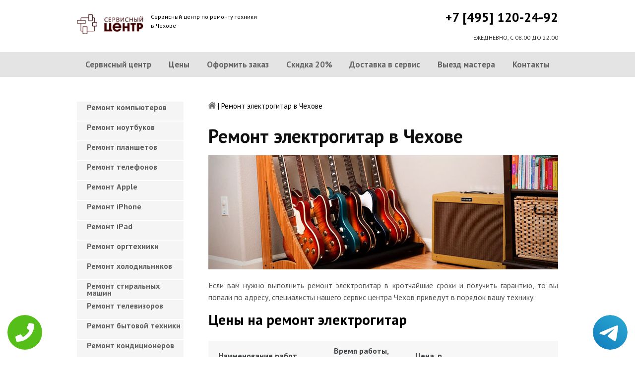

--- FILE ---
content_type: text/html; charset=UTF-8
request_url: https://www.chehov-servis-centr.ru/remont-elektrogitar
body_size: 8637
content:
<!DOCTYPE HTML>
<html lang="ru" prefix="og: ogp.me/ns#">
<head>
<meta charset="utf-8">
<title>Качественный ремонт Электрогитар в Чехове | chehov-servis-centr.ru</title>
<meta name="description" content="Недорого, быстро и качественно отремонтируем Электрогитару с гарантией в 3-года, починим за час, приедем в течение 30 минут.">
<link rel="icon" type="image/png" href="https://www.chehov-servis-centr.ru/favicon.png">
<link rel="apple-touch-icon" href="https://www.chehov-servis-centr.ru/favicon.png">
<meta name="msapplication-TileColor" content="#2b5797">
<meta name="msapplication-TileImage" content="https://www.chehov-servis-centr.ru/favicon.png">
<meta property="og:type" content="website" />
<meta property="og:title" content="Качественный ремонт Электрогитар в Чехове | chehov-servis-centr.ru"/>
<meta property="og:description" content="Недорого, быстро и качественно отремонтируем Электрогитару с гарантией в 3-года, починим за час, приедем в течение 30 минут."/>
<meta property="og:image" content="https://www.chehov-servis-centr.ru/og.png"/>
<meta property="og:locale" content="ru_RU" />
<meta property="og:url" content="https://www.chehov-servis-centr.ru/remont-elektrogitar" />
<link rel="canonical" href="https://www.chehov-servis-centr.ru/remont-elektrogitar"/>
<meta name="keywords" content="Ремонт электрогитар, Ремонт электрогитар в Чехов, Сервисный центр Чехов" />
<script type="application/ld+json">
{
"@context": "https://schema.org",
"@type": "Organization",
"url": "https://www.chehov-servis-centr.ru",
"name": "Сервисный центр по ремонту техники",
"logo": "https://www.chehov-servis-centr.ru/og.png",
"description": "Сервисный центр по ремонту техники","address": {
"@type": "PostalAddress",
"addressLocality": "Чехов, Россия",
"streetAddress": "улица Полиграфистов, 14/1"
},
"aggregateRating": {
"@type": "AggregateRating",
"ratingValue": "3",
"reviewCount": "22"
},
"contactPoint" : [
{
"@type" : "ContactPoint",
"telephone" : "+74951202492",
"contactType" : "customer service"
}]
}	  
</script><meta name="viewport" content="width=device-width, initial-scale=1">
<link href="/ultima/templates/kepler/css/reset.css" rel="stylesheet" type="text/css">
<link href="/ultima/templates/kepler/css/stili.css" rel="stylesheet" type="text/css">
<link rel="shortcut icon" type="image/x-icon" href="/favicon.ico">
<meta name="google-site-verification" content="Kfi0f3lc4_rORTGJp2vhDJGz6cC5Qnn3elq97hai3ys" />
<meta name="yandex-verification" content="50f370cda0a26b0c" />

<style>.aside-menu ul > li a, .aside-menu ul > li span{height: 38px; line-height: 14px; padding: 4px 0 4px 20px;}</style>


<!-- Yandex.Metrika counter -->
<script type="text/javascript" >
    (function (d, w, c) {
        (w[c] = w[c] || []).push(function() {
            try {
                w.yaCounter32212609 = new Ya.Metrika({
                    id:32212609,
                    clickmap:true,
                    trackLinks:true,
                    accurateTrackBounce:true,
                    webvisor:true
                });
            } catch(e) { }
        });

        var n = d.getElementsByTagName("script")[0],
            s = d.createElement("script"),
            f = function () { n.parentNode.insertBefore(s, n); };
        s.type = "text/javascript";
        s.async = true;
        s.src = "https://mc.yandex.ru/metrika/watch.js";

        if (w.opera == "[object Opera]") {
            d.addEventListener("DOMContentLoaded", f, false);
        } else { f(); }
    })(document, window, "yandex_metrika_callbacks");
</script>
<noscript><div><img src="https://mc.yandex.ru/watch/32212609" style="position:absolute; left:-9999px;" alt="" /></div></noscript>
<!-- /Yandex.Metrika counter -->
<!-- Global site tag (gtag.js) - Google Analytics -->
<script async src="https://www.googletagmanager.com/gtag/js?id=UA-125394222-8"></script>
<script>
  window.dataLayer = window.dataLayer || [];
  function gtag(){dataLayer.push(arguments);}
  gtag('js', new Date());

  gtag('config', 'UA-125394222-8');
</script>

<style>
 
 .tel-buttons {
  pointer-events: none;

  padding: 15px;
  position: fixed;
  display: flex;
  justify-content: space-between;
  align-items: center;
  right: 0;
  left: 0;
  bottom: 0;
  z-index: 2000;
}

.tel-buttons__btn {
  pointer-events: auto;
  display: block;
  justify-content: center;
  align-items: center;
  overflow: hidden;
  width: 70px;
  height: 70px;
  border-radius: 50%;
  background-color: #56be19;
  transition: all 0.3s ease;
}


.tel-buttons__btn:hover,
.tel-buttons__btn:focus {
  opacity: 0.8;
}

.tel-buttons__btn:active {
  opacity: 0.5;
}

.tel-buttons__btn--tel {
  background-color: #fff;
}

.tel-buttons__icon {
  width: 100%;
  padding: 16px;
  color: white;
}

</style>	
</head>
<body>
<div class="tel-buttons">				
	<a href="tel:+74951202492" class="tel-buttons__btn">				
		<svg aria-hidden="true" focusable="false" data-prefix="fas" data-icon="phone" role="img" xmlns="http://www.w3.org/2000/svg" viewBox="0 0 512 512" class="tel-buttons__icon">			
			<path fill="currentColor" d="M493.4 24.6l-104-24c-11.3-2.6-22.9 3.3-27.5 13.9l-48 112c-4.2 9.8-1.4 21.3 6.9 28l60.6 49.6c-36 76.7-98.9 140.5-177.2 177.2l-49.6-60.6c-6.8-8.3-18.2-11.1-28-6.9l-112 48C3.9 366.5-2 378.1.6 389.4l24 104C27.1 504.2 36.7 512 48 512c256.1 0 464-207.5 464-464 0-11.2-7.7-20.9-18.6-23.4z" class=""></path>		
		</svg>			
	</a>				
	<a href="https://t.me/AuthorizedSC" class="tel-buttons__btn tel-buttons__btn--tel">				
		<svg xmlns="http://www.w3.org/2000/svg" data-name="Layer 1" width="70" height="70" viewBox="0 0 33 33"><defs><linearGradient id="a" x1="6.15" x2="26.78" y1="29.42" y2="3.67" gradientUnits="userSpaceOnUse"><stop offset="0" stop-color="#1482c0"/><stop offset="1" stop-color="#29a4d0"/></linearGradient></defs><path d="M16.5 0C25.61 0 33 7.39 33 16.5S25.61 33 16.5 33 0 25.61 0 16.5 7.39 0 16.5 0Zm5.69 23.23c.3-.93 1.73-10.21 1.9-12.04.05-.55-.12-.92-.46-1.09-.41-.2-1.03-.1-1.74.16-.98.35-13.47 5.66-14.19 5.96-.68.29-1.33.61-1.33 1.07 0 .32.19.5.72.69.55.2 1.93.61 2.75.84.79.22 1.68.03 2.18-.28.53-.33 6.68-4.44 7.12-4.8.44-.36.79.1.43.46-.36.36-4.58 4.45-5.13 5.02-.68.69-.2 1.4.26 1.69.52.33 4.24 2.82 4.8 3.22.56.4 1.13.58 1.65.58s.79-.69 1.05-1.48Z" style="fill:url(#a);stroke-width:0"/></svg>			
	</a>				
</div>	
<div class="wrapper">
<header>
	<div class="header__top fixed"><span><a href="/" title="Сервисный центр по ремонту техники в Чехове"><img src="/uploads/img_5c9b32b069e6f.png" alt="Сервисный центр по ремонту техники в Чехове"></a></span>
		<p class="header__top__tagline"><span>Сервисный центр по ремонту техники</span><span>в Чехове</span></p>
		<div class="header__top__phone"><a class="footphone mango_id" href="tel:+74951202492">+7 [495] 120-24-92</a></div>
		<div class="mobilemenu"><a href="#" class="mobtoggle"><img src="/ultima/templates/kepler/img/menu.png"></a></div>
		<div class="clear"></div>
		<p class="header__top__worktime">ЕЖЕДНЕВНО, С 08:00 ДО 22:00</p>
		<div class="clear"></div>
	</div>
	<div class="header__menu wrapper">
		<div class=" fixed">
			<div class="mobilephone"><a class="footphone mango_id" href="tel:+74951202492">+7 [495] 120-24-92</a></div>
			<div class="mobileworktime">ЕЖЕДНЕВНО, С 08:00 ДО 22:00</div>
			<ul class="menu-status" itemscope itemtype="http://www.schema.org/SiteNavigationElement">
				<li itemprop="name"><a itemprop="url" href="/" title="Сервисный центр по ремонту техники в Чехове">Сервисный центр</a></li>
				
				<li itemprop="name"><a itemprop="url" href="/uslugi" title="Цены на услуги сервис центра в Чехове">Цены </a></li>
				<li itemprop="name"><a itemprop="url" href="/oformit_zakaz" title="Оформить заказ">Оформить заказ</a></li>
				<li itemprop="name"><a itemprop="url" href="/skidka" title="Скидка на работы при заказе с сайта 20%">Скидка 20%</a></li>
				<li itemprop="name"><a itemprop="url" href="/kurier" title="Доставка в сервис">Доставка в сервис</a></li>
				<li itemprop="name"><a itemprop="url" href="/master" title="Выезд мастера">Выезд мастера</a></li>
				<li itemprop="name"><a itemprop="url" href="/kontakti" title="Контакты сервисного центра в Чехове">Контакты</a></li>
			</ul>
		</div>
	</div>

</header>
<section class="fixed content-wrapper">
    <div class="content-block">
        <section class="crumbs">
    <span itemscope itemtype="http://data-vocabulary.org/Breadcrumb">
        <a itemprop="url" href="/"><meta itemprop="title" content="Сервисный центр Чехов"><img src="/ultima/templates/kepler/img/home.png" alt="Сервисный центр Чехов"></a>	
    </span>
    <span> | </span>
    <span>Ремонт электрогитар в Чехове</span>
</section>
    		
        <div class="content-block__bottom">
            <div class="information-block">
                <h1>Ремонт электрогитар в Чехове</h1>
                <img src="/uploads/elektrogitar.jpg" alt="Ремонт электрогитар в Чехове" title="Ремонт электрогитар в Чехове ">
                <p align="justify">Если вам нужно выполнить ремонт электрогитар в кротчайшие сроки и получить гарантию, то вы попали по адресу, специалисты нашего сервис центра Чехов приведут в порядок вашу технику.</p>
                <h2>Цены на ремонт электрогитар</h2>
                <table class="priceTable">
                    <tbody>
                        <tr>
                            <td>Наименование работ</td>
                            <td>Время работы, мин.</td>
                            <td>Цена, р.</td>
                            <td>&nbsp;</td>
                        </tr>
                        
                        <tr>
                            <td>Не включается</td>
                            <td>20-60 мин</td>
                            <td>от 800 р. </td>
                            <td><a href="/oformit_zakaz" rel="nofollow" class="order-btn">заказать со скидкой</a></td>
                        </tr>
                        <tr>
                            <td>Не работает </td>
                            <td>40-80 мин</td>
                            <td>от 900 р. </td>
                            <td><a href="/oformit_zakaz" rel="nofollow" class="order-btn">заказать со скидкой</a></td>
                        </tr>
                        <tr>
                            <td>Не выключается</td>
                            <td>60-180 мин</td>
                            <td>от 900 р. </td>
                            <td><a href="/oformit_zakaz" rel="nofollow" class="order-btn">заказать со скидкой</a></td>
                        </tr>
					
                        <tr>
                            <td>Не работают потенциометры</td>
                            <td>20-60 мин</td>
                            <td>от 600 р. </td>
                            <td><a href="/oformit_zakaz" rel="nofollow" class="order-btn">заказать со скидкой</a></td>
                        </tr>
                    
						
						<tr>
                            <td>Нет звука</td>
                            <td>60-180 мин</td>
                            <td>от 1000 р. </td>
                            <td><a href="/oformit_zakaz" rel="nofollow" class="order-btn">заказать со скидкой</a></td>
                        </tr>
							<tr>
                            <td>Звуковые помехи</td>
                            <td>60-180 мин</td>
                            <td>от 900 р. </td>
                            <td><a href="/oformit_zakaz" rel="nofollow" class="order-btn">заказать со скидкой</a></td>
                        </tr>
						

						
                    </tbody>
                </table>
            </div>
        </div>
        <div class="clear"></div>
    </div>
    <aside class="aside-menu">
        <ul>
<li><a href="/remont_komp" title="Ремонт компьютеров в Чехове">Ремонт компьютеров</a></li>
<li><a href="/remont_nout" title="Ремонт ноутбуков в Чехове">Ремонт ноутбуков</a></li>
<li><a href="/remont_planshetov" title="Ремонт планшетов в Чехове">Ремонт планшетов</a></li>
<li><a href="/remont_telefonov" title="Ремонт телефонов (смартфонов) в Чехове">Ремонт телефонов</a></li>
<li><a href="/remont_apple" title="Ремонт Apple в Чехове">Ремонт Apple</a></li>
<li><a href="/remont_Iphone" title="Ремонт iPhone в Чехове">Ремонт iPhone</a></li>
<li><a href="/remont_ipad" title="Ремонт iPad в Чехове">Ремонт iPad</a></li>
<li><a href="/remont_orgtexniki" title="Ремонт оргтехники в Чехове">Ремонт оргтехники</a></li>
<li><a href="/remont-xolodilnikov" title="Ремонт холодильников в Чехове">Ремонт холодильников</a></li>
<li><a href="/remont_stiralnyx_mashin" title="Ремонт стиральных машин в Чехове">Ремонт стиральных машин</a></li>
<li><a href="/remont_televizorov" title="Ремонт телевизоров в Чехове">Ремонт телевизоров</a></li>
<li><a href="/remont_bytovoj_texniki" title="Ремонт бытовой техники в Чехове">Ремонт бытовой техники</a></li>
<li><a href="/remont_kondicionerov" title="Ремонт кондиционеров в Чехове">Ремонт кондиционеров</a></li>
<li><a href="/remont_kvartir" title="Ремонт квартир в Чехове">Ремонт квартир</a></li>
<li><a href="/remont_foto" title="Ремонт фотоаппаратов в Чехове">Ремонт фотоаппаратов</a></li>
<li><a href="/remont_cofe" title="Ремонт кофемашин в Чехове">Ремонт кофемашин</a></li>
<li><a href="/komp_pomosh" title="Компьютерная помощь в Чехове">Компьютерная помощь</a></li>
<li><a href="/vskritie_zamkov" title="Вскрытие замков в Чехове">Вскрытие замков</a></li>
<li><a href="/komp_master" title="Компьютерный мастер в Чехове">Компьютерный мастер</a></li>
<li><a href="/stir_master" title="Cтиральный мастер в Чехове">Cтиральный мастер</a></li>
<li><a href="/holod_master" title="Мастер по ремонту холодильников в Чехове">Холодильный мастер</a></li>
<li><a href="/muzh_na_chas" title="Муж на час в Чехове">Муж на час</a></li>

<li><a href="/remont-varochnyh-paneley" title="Ремонт варочных панелей в Чехов">Ремонт варочных панелей</a></li>
<li><a href="/remont-vodonagrevateley" title="Ремонт водонагревателей в Чехов">Ремонт водонагревателей</a></li>
<li><a href="/remont-gazovyh-duhovok" title="Ремонт газовых духовок в Чехов">Ремонт газовых духовок</a></li>
<li><a href="/remont-gazovyh-kolonok" title="Ремонт газовых колонок в Чехов">Ремонт газовых колонок</a></li>
<li><a href="/remont-gazovyh-kotlov" title="Ремонт газовых котлов в Чехов">Ремонт газовых котлов</a></li>
<li><a href="/remont-otopitelynyh-kotlov" title="Ремонт отопительных котлов в Чехов">Ремонт отопительных котлов</a></li>
<li><a href="/remont-obogrevateley" title="Ремонт обогревателей в Чехов">Ремонт обогревателей</a></li>
<li><a href="/remont-osushiteley-vozduha" title="Ремонт осушителей воздуха в Чехов">Ремонт осушителей воздуха</a></li>
<li><a href="/remont-ochistiteley-vozduha" title="Ремонт очистителей воздуха в Чехов">Ремонт очистителей воздуха</a></li>
<li><a href="/remont-uvlaghniteley-vozduha" title="Ремонт увлажнителей воздуха в Чехов">Ремонт увлажнителей воздуха</a></li>
<li><a href="/remont-ionizatorov" title="Ремонт ионизаторов в Чехов">Ремонт ионизаторов</a></li>
<li><a href="/remont-ventilyatorov" title="Ремонт вентиляторов в Чехов">Ремонт вентиляторов</a></li>
<li><a href="/remont-gazovyh-plit" title="Ремонт газовых плит в Чехов">Ремонт газовых плит</a></li>
<li><a href="/remont-elektroplit" title="Ремонт электроплит в Чехов">Ремонт электроплит</a></li>
<li><a href="/remont-podogrevateley-posudy" title="Ремонт подогревателей посуды в Чехов">Ремонт подогревателей посуды</a></li>
<li><a href="/remont-izmelychiteley-pischevyh-othodov" title="Ремонт измельчителей пищевых отходов в Чехов">Ремонт измельчителей пищевых отходов</a></li>
<li><a href="/remont-duhovyh-shkafov" title="Ремонт духовых шкафов в Чехов">Ремонт духовых шкафов</a></li>
<li><a href="/remont-kofevarok" title="Ремонт кофеварок в Чехов">Ремонт кофеварок</a></li>
<li><a href="/remont-klimatizatorov" title="Ремонт климатизаторов в Чехов">Ремонт климатизаторов</a></li>
<li><a href="/remont-mikrovolnovok" title="Ремонт микроволновок в Чехов">Ремонт микроволновок</a></li>
<li><a href="/remont-maynerov" title="Ремонт майнеров в Чехов">Ремонт майнеров</a></li>
<li><a href="/remont-parovarok" title="Ремонт пароварок в Чехов">Ремонт пароварок</a></li>
<li><a href="/remont-elektrogriley" title="Ремонт электрогрилей в Чехов">Ремонт электрогрилей</a></li>
<li><a href="/remont-promyshlennyh-kompyyuterov" title="Ремонт промышленных компьютеров в Чехов">Ремонт промышленных компьютеров</a></li>
<li><a href="/remont-serverov" title="Ремонт серверов в Чехов">Ремонт серверов</a></li>
<li><a href="/remont-proektorov" title="Ремонт проекторов в Чехов">Ремонт проекторов</a></li>
<li><a href="/remont-elektrochaynikov" title="Ремонт электрочайников в Чехов">Ремонт электрочайников</a></li>
<li><a href="/remont-termopotov" title="Ремонт термопотов в Чехов">Ремонт термопотов</a></li>
<li><a href="/remont-blenderov" title="Ремонт блендеров в Чехов">Ремонт блендеров</a></li>
<li><a href="/remont-mulytivarok" title="Ремонт мультиварок в Чехов">Ремонт мультиварок</a></li>
<li><a href="/remont-hlebopechek" title="Ремонт хлебопечек в Чехов">Ремонт хлебопечек</a></li>
<li><a href="/remont-myasorubok" title="Ремонт мясорубок в Чехов">Ремонт мясорубок</a></li>
<li><a href="/remont-monoblokov" title="Ремонт моноблоков в Чехов">Ремонт моноблоков</a></li>
<li><a href="/remont-monitorov" title="Ремонт мониторов в Чехов">Ремонт мониторов</a></li>
<li><a href="/remont-morozilynyh-kamer" title="Ремонт морозильных камер в Чехов">Ремонт морозильных камер</a></li>
<li><a href="/remont-vinnyh-shkafov" title="Ремонт винных шкафов в Чехов">Ремонт винных шкафов</a></li>
<li><a href="/remont-kulerov-dlya-vody" title="Ремонт кулеров для воды в Чехов">Ремонт кулеров для воды</a></li>
<li><a href="/remont-posudomoechnyh-mashin" title="Ремонт посудомоечных машин в Чехов">Ремонт посудомоечных машин</a></li>
<li><a href="/remont-sushilynyh-mashin" title="Ремонт сушильных машин в Чехов">Ремонт сушильных машин</a></li>
<li><a href="/remont-vytyaghek" title="Ремонт вытяжек в Чехов">Ремонт вытяжек</a></li>
<li><a href="/remont-videokamer" title="Ремонт видеокамер в Чехов">Ремонт видеокамер</a></li>
<li><a href="/remont-ekshn-kamer" title="Ремонт экшн камер в Чехов">Ремонт экшн камер</a></li>
<li><a href="/remont-kvadrokopterov" title="Ремонт квадрокоптеров в Чехов">Ремонт квадрокоптеров</a></li>
<li><a href="/remont-racii" title="Ремонт рации в Чехов">Ремонт рации</a></li>
<li><a href="/remont-portativnoy-akustika" title="Ремонт портативной акустика в Чехов">Ремонт портативной акустика</a></li>
<li><a href="/remont-printerov" title="Ремонт принтеров в Чехов">Ремонт принтеров</a></li>
<li><a href="/remont-skanerov" title="Ремонт сканеров в Чехов">Ремонт сканеров</a></li>
<li><a href="/remont-mfu" title="Ремонт мфу в Чехов">Ремонт мфу</a></li>
<li><a href="/remont-kopirov" title="Ремонт копиров в Чехов">Ремонт копиров</a></li>
<li><a href="/remont-plotterov" title="Ремонт плоттеров в Чехов">Ремонт плоттеров</a></li>
<li><a href="/remont-schetchikov-banknot" title="Ремонт счётчиков банкнот в Чехов">Ремонт счётчиков банкнот</a></li>
<li><a href="/remont-shrederov" title="Ремонт шредеров в Чехов">Ремонт шредеров</a></li>
<li><a href="/remont-termoprinterov" title="Ремонт термопринтеров в Чехов">Ремонт термопринтеров</a></li>
<li><a href="/remont-rizografov" title="Ремонт ризографов в Чехов">Ремонт ризографов</a></li>
<li><a href="/remont-giroskuterov" title="Ремонт гироскутеров в Чехов">Ремонт гироскутеров</a></li>
<li><a href="/remont-sigvei" title="Ремонт сигвеи в Чехов">Ремонт сигвеев</a></li>
<li><a href="/remont-monokolesa" title="Ремонт моноколёса в Чехов">Ремонт моноколёса</a></li>
<li><a href="/remont-elektrosamokatov" title="Ремонт электросамокатов в Чехов">Ремонт электросамокатов</a></li>
<li><a href="/remont-akusticheskih-sistem" title="Ремонт акустических  систем в Чехов">Ремонт акустических систем</a></li>
<li><a href="/remont-audiotehniki" title="Ремонт аудиотехники в Чехов">Ремонт аудиотехники</a></li>
<li><a href="/remont-usiliteley" title="Ремонт усилителей в Чехов">Ремонт усилителей</a></li>
<li><a href="/remont-resiverov" title="Ремонт ресиверов в Чехов">Ремонт ресиверов</a></li>
<li><a href="/remont-radiotyunerov" title="Ремонт радиотюнеров в Чехов">Ремонт радиотюнеров</a></li>
<li><a href="/remont-sistem-karaoke" title="Ремонт систем караоке в Чехов">Ремонт систем караоке</a></li>
<li><a href="/remont-cifro-analogovye-preobrazovateley" title="Ремонт цифро-аналоговые преобразователей в Чехов">Ремонт цифро-аналоговые преобразователей</a></li>
<li><a href="/remont-miksherov" title="Ремонт микшеров в Чехов">Ремонт микшеров</a></li>
<li><a href="/remont-sintezatorov" title="Ремонт синтезаторов в Чехов">Ремонт синтезаторов</a></li>
<li><a href="/remont-elektrogitar" title="Ремонт электрогитар в Чехов">Ремонт электрогитар</a></li>
<li><a href="/remont-proigryvateley-vinilovyh-diskov" title="Ремонт проигрывателей виниловых дисков в Чехов">Ремонт проигрывателей виниловых дисков</a></li>
<li><a href="/remont-radiostanciy" title="Ремонт радиостанций в Чехов">Ремонт радиостанций</a></li>
<li><a href="/remont-robotov-pylesosy" title="Ремонт роботов пылесосы в Чехов">Ремонт роботов пылесосы</a></li>
<li><a href="/remont-pylesosov" title="Ремонт пылесосов в Чехов">Ремонт пылесосов</a></li>
<li><a href="/remont-shveynyh-mashin" title="Ремонт швейных машин в Чехов">Ремонт швейных машин</a></li>
<li><a href="/remont-overlokov" title="Ремонт оверлоков в Чехов">Ремонт оверлоков</a></li>
<li><a href="/remont-parogeneratorov" title="Ремонт парогенераторов в Чехов">Ремонт парогенераторов</a></li>
<li><a href="/remont-otparivateley" title="Ремонт отпаривателей в Чехов">Ремонт отпаривателей</a></li>
<li><a href="/remont-utyugov" title="Ремонт утюгов в Чехов">Ремонт утюгов</a></li>
<li><a href="/remont-ibp" title="Ремонт ибп в Чехов">Ремонт ибп</a></li>
<li><a href="/remont-igrovyh-pristavok" title="Ремонт игровых приставок в Чехов">Ремонт игровых приставок</a></li>
<li><a href="/remont-priborov-nochnogo-videniya" title="Ремонт приборов ночного видения в Чехов">Ремонт приборов ночного видения</a></li>
<li><a href="/remont-motoblokov-i-kulytivatorov" title="Ремонт мотоблоков и культиваторов в Чехов">Ремонт мотоблоков и культиваторов</a></li>
<li><a href="/remont-vodyanyh-nasosy" title="Ремонт водяных насосы в Чехов">Ремонт водяных насосов</a></li>
<li><a href="/remont-gazonokosilok" title="Ремонт газонокосилок в Чехов">Ремонт газонокосилок</a></li>
<li><a href="/remont-trimmerov" title="Ремонт триммеров в Чехов">Ремонт триммеров</a></li>
<li><a href="/remont-vozduhoduvok-i-sadovyh-pylesosov" title="Ремонт воздуходувок и садовых пылесосов в Чехов">Ремонт воздуходувок и садовых пылесосов</a></li>
<li><a href="/remont-sadovye-izmelychiteley" title="Ремонт садовые измельчителей в Чехов">Ремонт садовые измельчителей</a></li>
<li><a href="/remont-snegouborschikov" title="Ремонт снегоуборщиков в Чехов">Ремонт снегоуборщиков</a></li>
<li><a href="/remont-moek-vysokogo-davleniya" title="Ремонт моек высокого давления в Чехов">Ремонт моек высокого давления</a></li>
<li><a href="/remont-radioupravlyaemyh-mashin-i-motociklov" title="Ремонт радиоуправляемых  машин и мотоциклов в Чехов">Ремонт радиоуправляемых машин и мотоциклов</a></li>
<li><a href="/remont-radioupravlyaemyh-tankov" title="Ремонт радиоуправляемых танков в Чехов">Ремонт радиоуправляемых танков</a></li>
<li><a href="/remont-radioupravlyaemyh-samoletov-i-vertoletov" title="Ремонт радиоуправляемых самолетов и вертолетов в Чехов">Ремонт радиоуправляемых самолетов и вертолетов</a></li>
<li><a href="/remont-radioupravlyaemyh-katerov" title="Ремонт радиоуправляемых катеров в Чехов">Ремонт радиоуправляемых катеров</a></li>
<li><a href="/remont-vibromassagherov" title="Ремонт вибромассажеров в Чехов">Ремонт вибромассажеров</a></li>
<li><a href="/remont-gidromassaghnyh-vann" title="Ремонт гидромассажных ванн в Чехов">Ремонт гидромассажных ванн</a></li>
<li><a href="/remont-medicinskogo-oborudovaniya" title="Ремонт медицинского оборудование в Чехов">Ремонт медицинского оборудования</a></li>
<li><a href="/remont-elektroniki" title="Ремонт электроники в Чехов">Ремонт электроники</a></li>
<li><a href="/remont-promyshlennogo-oborudovaniya" title="Ремонт промышленного оборудования в Чехов">Ремонт промышленного оборудования</a></li>

</ul>

        <div class="aside-menu__panel">
            <div class="aside-menu__phone"><a class="footphone mango_id" href="tel:+74951202492">+7 [495] 120-24-92</a>
                <p>Многоканальная горячая линия сервисного центра в Чехове</p>
            </div>
            <div class="divider"></div>
            <div class="ask-us">
                <p class="ask-us__header">Спросите у сервисного центра Чехов</p>
                <p class="ask-us__text">Оставьте заявку на ремонт вашей техники на нашем сайте</p><a href="/oformit_zakaz" rel="nofollow" class="btn btn--empty">Оформить заказ</a>
            </div>
        </div>
    </aside>
</section>
<footer class="footer">
	<div class="wrapper gray">
		<div class="fixed">
			<div class="footer__nav">
				<ul class="mainNav menu-status" itemscope itemtype="http://www.schema.org/SiteNavigationElement">
					<li itemprop="name"><a itemprop="url" href="/" title="Сервисный центр по ремонту техники в Чехове">Сервисный центр</a></li>
				
				<li itemprop="name"><a itemprop="url" href="/uslugi" title="Цены на услуги сервис центра в Чехове">Цены </a></li>
				<li itemprop="name"><a itemprop="url" href="/oformit_zakaz" title="Оформить заказ">Оформить заказ</a></li>
				<li itemprop="name"><a itemprop="url" href="/skidka" title="Скидка на работы при заказе с сайта 20%">Скидка 20%</a></li>
				<li itemprop="name"><a itemprop="url" href="/kurier" title="Доставка в сервис">Доставка в сервис</a></li>
				<li itemprop="name"><a itemprop="url" href="/master" title="Выезд мастера">Выезд мастера</a></li>
				<li itemprop="name"><a itemprop="url" href="/kontakti" title="Контакты сервисного центра в Чехове">Контакты</a></li>
				</ul>
			</div>
		</div>
	</div>
	<div class="wrapper dgray">
		<div class="fixed">
			<div class="footer__links">
				<div class="halfMin">
					<p class="title">Контактная информация<p>
					<p>Чехов, улица Полиграфистов, 14/1</p><a class="footphone mango_id" href="tel:+74951202492">+7 [495] 120-24-92</a>
					<div id="block_rating">
						<span>Оцените наш сервис: </span>
						<div id="productRate">
							<div class="greenstar" style="width:60%;"></div>
						</div>
						<input type="hidden" value="f3897b256ba8ebb91d49692ecdd25c9951fb1112878a5fc6caeba6cb7d87d8b8" name="ui">
						<span class="rating_ball">3 | 5</span>
						<span>Оценок: </span><span class="ratingCount">22</span>
						<span id="ratingmsg"></span>
					</div>
				</div>
				<div class="halfMin">
					<p class="title">Обслуживание и ремонт<p>
							<ul class="links-list">
<li><a href="/remont_cofe" title="Ремонт кофемашин в Чехове">Кофемашины</a></li>
<li><a href="/remont_komp" title="Ремонт компьютеров в Чехове">Компьютеры</a></li>
<li><a href="/remont_nout" title="Ремонт ноутбуков в Чехове">Ноутбуки</a></li>
<li><a href="/remont_planshetov" title="Ремонт планшетов в Чехове">Планшеты</a></li>
<li><a href="/remont_telefonov" title="Ремонт телефонов (смартфонов) в Чехове">Телефоны</a></li>
<li><a href="/remont_Iphone" title="Ремонт iPhone в Чехове">iPhone</a></li>
<li><a href="/remont_ipad" title="Ремонт iPad в Чехове">iPad</a></li>
<li><a href="/remont-xolodilnikov" title="Ремонт холодильников в Чехове">Холодильники</a></li>
<li><a href="/remont_stiralnyx_mashin" title="Ремонт стиральных машин в Чехове">Стиральные машины</a></li>
<li><a href="/remont_televizorov" title="Ремонт телевизоров в Чехове">Телевизоры</a></li>
							</ul>
				</div>
				<div class="halfMin">
					<p class="title">Обратная связь</p>
					<ul class="links-list overflow-hidden mb-25">
						<li><a href="/kontakti">Контакты</a></li>
						<li><a href="/oformit_zakaz" rel="nofollow">Оформить заказ</a></li>
						<li><a href="/garantiya">Гарантия</a></li>
						<li><a href="/diagnostika">Диагностика</a></li>

					</ul>
				</div>
			</div>
		</div>
	</div>
	<div class="wrapper footer__line"></div>
	<div class="wrapper dgray">
		<div class="fixed">
			<div class="footer__bottom"><a href="/privacy" class="politica" rel="nofollow">Политика обработки персональных данных</a><a href="/pravo" class="politica" style="clear: both;" rel="nofollow">Для правообладателей</a>
				<div class="footer__bottom__copy" style="float:none;">
					<p>Сервисный центр Чехов<br> 2026. Сайт не является публичной офертой </p>
				</div>
			</div>
		</div>
	</div>
</footer>

<style>.pulsephone{display:none;} @media screen and (max-width: 767px) and (min-width: 320px){#scr-contants{padding: 10px 5px;} .pulsephone{display:block;}} .pulsephone { position: fixed; bottom: 7%; left: 50%; transform: translate(-50%, -50%); border-radius: 50%; width: 100px; height: 100px; z-index: 99999; background: url(/uploads/img_5b6eac67c16d0.png) no-repeat 0 50%; background-size: 100%; } .pulsephone:before, .pulsephone:after { content: " "; display: block; position: absolute; border: 50%; border: 1px solid #1f2024; left: -20px; right: -20px; top: -20px; bottom: -20px; border-radius: 50%; animation: animate 1.5s linear infinite; opacity: 0; backface-visibility: hidden; }.pulsephone:after{ animation-delay: .5s; } @keyframes animate { 0% { transform: scale(0.5); opacity: 0; } 50% { opacity: 1; } 100% { transform: scale(1.2); opacity: 0; } } </style>
<a href="tel:+74951202492"><div class="pulsephone"></div></a>

<script src="/data/js/jquery-1.11.3.min.js" type="text/javascript"></script>
<script type="text/javascript" src="/ultima/templates/kepler/js/jquery.maskedinput.js" charset="UTF-8"></script>
    <script type="text/javascript" src="/ultima/templates/kepler/js/main.js" charset="UTF-8"></script>
</div>


</body>
</html>